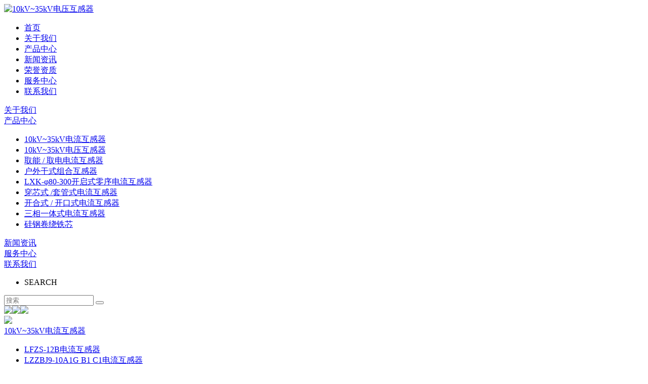

--- FILE ---
content_type: text/html
request_url: http://www.cnzhikai.com/product_category/%E7%94%B5%E5%8E%8B%E4%BA%92%E6%84%9F%E5%99%A8.html
body_size: 5570
content:
<!doctype html>
<html lang="cn" ng-app="app">
<head>
<meta charset="utf-8">
<meta name="viewport" content="width=device-width,initial-scale=1,maximum-scale=1,user-scalable=no">
<meta http-equiv="X-UA-Compatible" content="IE=edge,chrome=1">
<meta name="HandheldFriendly" content="true">
<meta name="renderer" content="webkit|ie-comp|ie-stand"><meta http-equiv="X-UA-Compatible" content="IE=edge">
<title>10kV~35kV电压互感器|之凯电气科技有限公司</title>
<meta name="keywords" content="之凯电气科技有限公司" />
<meta name="description" content="之凯电气科技有限公司" />
<link href="//img.dq800.com/shop/zhikaidq/templet/mds1125/mdstyle/css/css.css" rel="stylesheet" type="text/css">
<script type='text/javascript' src='//img.dq800.com/shop/zhikaidq/templet/mds1125/mdstyle/js/jquery-1.11.3.min.js'></script>
<script src="//img.dq800.com/shop/zhikaidq/templet/mds1125/mdstyle/js/angular.min.js"></script>
<script src="//img.dq800.com/shop/zhikaidq/templet/mds1125/mdstyle/js/angular-sanitize.min.js"></script>
<script src="//img.dq800.com/shop/zhikaidq/templet/mds1125/mdstyle/js/angular-animate.min.js"></script>
<script src="//img.dq800.com/shop/zhikaidq/templet/mds1125/mdstyle/js/app.js"></script>
<script src="//img.dq800.com/shop/zhikaidq/templet/mds1125/mdstyle/js/app.directive.js"></script>
<!--动画切换-->
<link rel="stylesheet" href="//img.dq800.com/shop/zhikaidq/templet/mds1125/mdstyle/js/dist/aos.css" />
<script src="//img.dq800.com/shop/zhikaidq/templet/mds1125/mdstyle/js/dist/aos.js"></script>
<!--banner-->
<link rel="stylesheet" href="//img.dq800.com/shop/zhikaidq/templet/mds1125/mdstyle/css/swiper.min.css" />
<script src="//img.dq800.com/shop/zhikaidq/templet/mds1125/mdstyle/js/swiper.min.js"></script>
<link href="//img.dq800.com/shop/zhikaidq/templet/mds1125/mdstyle/css/banner.css" rel="stylesheet" type="text/css">
<!--scroll-->
<script src="//img.dq800.com/shop/zhikaidq/templet/mds1125/mdstyle/js/main.js"></script>
<!--剪切-->
<script src="//img.dq800.com/shop/zhikaidq/templet/mds1125/mdstyle/js/clipboard.min.js"></script>
</head>
<body>
<header class="l-header" ng-class="globalHeaderCtrl.method.getStatusClass();">
  <div class="header_outer">
    <div class="logo"><a href="/"><img src="//img.dq800.com/shop/zhikaidq/images/other/logo.png" alt="10kV~35kV电压互感器"></a></div>
    <div class="sd_trigger" ng-click="globalHeaderCtrl.method.sdMenuToggle();">
      <div class="button"><span></span><span></span><span></span></div>
    </div>
    <div class="header_inner" ng-if="globalHeaderCtrl.method.sdMenuDisplayable();" ng-cloak>
      <div class="navs">
        <ul class="navs_inner">
   <li class="nav_item" ><a href="/" class="trigger">首页</a></li>
          <li class="nav_item" ng-mouseenter="globalHeaderCtrl.method.triggerEnter('about');" ng-mouseleave="globalHeaderCtrl.method.triggerLeave();" ng-class="globalHeaderCtrl.method.setActiveClass('about');"><a href="/aboutus/gsjj.html" class="trigger">关于我们</a></li>
          <li class="nav_item is_products" ng-mouseenter="globalHeaderCtrl.method.triggerEnter('productsCenter');" ng-mouseleave="globalHeaderCtrl.method.triggerLeave();" ng-class="globalHeaderCtrl.method.setActiveClass('productsCenter');"><a href="/product.html" class="trigger"><a href="/product.html" class="trigger">产品中心</a></li>
          <li class="nav_item is_topics" ng-mouseenter="globalHeaderCtrl.method.triggerEnter('news');" ng-mouseleave="globalHeaderCtrl.method.triggerLeave();" ng-class="globalHeaderCtrl.method.setActiveClass('news');"><a href="/news.html" class="trigger"><a href="/news.html" class="trigger">新闻资讯</a></li>
   <li class="nav_item"><a href="/honor_category/qiyezizhi.html" class="trigger">荣誉资质</a></li>
          
          <li class="nav_item"  ng-mouseenter="globalHeaderCtrl.method.triggerEnter('service');" ng-mouseleave="globalHeaderCtrl.method.triggerLeave();" ng-class="globalHeaderCtrl.method.setActiveClass('service');"><a href="/service/network.html" class="trigger">服务中心</a></li>
      
          <li class="nav_item is_topics"  ng-mouseenter="globalHeaderCtrl.method.triggerEnter('contact');" ng-mouseleave="globalHeaderCtrl.method.triggerLeave();" ng-class="globalHeaderCtrl.method.setActiveClass('contact');"><a href="/contactus/lxfs.html" class="trigger">联系我们</a></li>
        </ul>
        <!-- /.navs_inner --> 
      </div>

<script>
   window.onload = function () {
          var url = window.location.href.toLowerCase() || '';
            var x = 0;
            if (url.indexOf("/gsjj") > 0) {
                x = 1;
            } else if (url.indexOf("/about") > 0) {
                x = 1;
            } else if (url.indexOf("/qywh") > 0) {
                x = 1;
            } else if (url.indexOf("/qyhj") > 0) {
                x = 1;
            } else if (url.indexOf("/fwln") > 0) {
                x = 1;
            } else if (url.indexOf("/product") > 0) {
                x = 2;
            } else if (url.indexOf("/news") > 0) {
                x = 3;
            } else if (url.indexOf("/gongsizizhi") > 0) {
                x = 4;
            } else if (url.indexOf("/chanpinzhengshu") > 0) {
                x = 4;
            } else if (url.indexOf("/service") > 0) {
                x = 6;
            } else if (url.indexOf("/rcln") > 0) {
                x = 5;
            } else if (url.indexOf("/zpzw") > 0) {
                x = 5;
            }else if (url.indexOf("/job_resume") > 0) {
                x = 5;
            }else if (url.indexOf("/contactus/lxfs") > 0) {
                x = 8;
            }else if (url.indexOf("/contactus/zxly") > 0) {
                x = 7;
            }
            $(" .navs_inner > li:eq(" + x + ")  a").addClass("active");
        }
</script>



      <!-- /.navs -->
      <div class="sub_navs">
        <div class="sub_nav is_services aboutSNav" ng-if="globalHeaderCtrl.method.displayable('about');" ng-mouseenter="globalHeaderCtrl.method.subEnter();" ng-mouseleave="globalHeaderCtrl.method.subLeave();"> <a class="nav_caption" href="/aboutus/gsjj.html">关于我们</a>
          <div class="sub_outer">
            <div class="sub_inner">

            </div>
          </div>
        </div>
        <div class="sub_nav is_products" ng-if="globalHeaderCtrl.method.displayable('productsCenter');" ng-mouseenter="globalHeaderCtrl.method.subEnter();" ng-mouseleave="globalHeaderCtrl.method.subLeave();"> <a class="nav_caption" href="/product.html">产品中心</a>
          <div class="sub_outer">
            <div class="sub_inner">
              <ul class="list">
              
                <li><a href="/product_category/电流互感器.html">10kV~35kV电流互感器</a></li>
              
                <li><a href="/product_category/电压互感器.html">10kV~35kV电压互感器</a></li>
              
                <li><a href="/product_category/dianliuhuganqi.html">取能 / 取电电流互感器</a></li>
              
                <li><a href="/product_category/huwaiganshizuhehuganqi.html">户外干式组合互感器</a></li>
              
                <li><a href="/product_category/dianyahuganqi.html">LXK-φ80-300开启式零序电流互感器</a></li>
              
                <li><a href="/product_category/chongqiguizhuanyongtaoguanshidianliuhuganqi.html">穿芯式 /套管式电流互感器</a></li>
              
                <li><a href="/product_category/duogongnenghuganqi.html">开合式 / 开口式电流互感器</a></li>
              
                <li><a href="/product_category/sanxiangyitixingdianliuhuganqi.html">三相一体式电流互感器</a></li>
              
                <li><a href="/product_category/guigangjuanraotiexin.html">硅钢卷绕铁芯</a></li>
              
              </ul>
            </div>
          </div>
        </div>
        <div class="sub_nav is_services projectCaseNav" ng-if="globalHeaderCtrl.method.displayable('news');" ng-mouseenter="globalHeaderCtrl.method.subEnter();" ng-mouseleave="globalHeaderCtrl.method.subLeave();"> <a class="nav_caption" href="/news.html">新闻资讯</a>
          <div class="sub_outer">
            <div class="sub_inner">
    
            </div>
          </div>
        </div>
              
        <div class="sub_nav is_services networkSNav">
          <div class="sub_outer">
            <div class="sub_inner">

            </div>
          </div>
        </div>
              
              
        <div class="sub_nav is_services serviceSNav" ng-if="globalHeaderCtrl.method.displayable('service');" ng-mouseenter="globalHeaderCtrl.method.subEnter();" ng-mouseleave="globalHeaderCtrl.method.subLeave();"> <a class="nav_caption" href="/service/network.html">服务中心</a>
          <div class="sub_outer">
            <div class="sub_inner">

            </div>
          </div>
        </div>
        <div class="sub_nav is_services contactSNav" ng-if="globalHeaderCtrl.method.displayable('contact');" ng-mouseenter="globalHeaderCtrl.method.subEnter();" ng-mouseleave="globalHeaderCtrl.method.subLeave();"> <a class="nav_caption" href="/contactus/lxfs.html">联系我们</a>
          <div class="sub_outer">
            <div class="sub_inner">

            </div>
          </div>
        </div>
      </div>
      <div class="btns">
        <ul>
          <li class="search"><a ng-click="globalHeaderCtrl.method.searchToggle();"><span>SEARCH<i class="ico_search"></i><i class="ico_close"></i></span></a></li>
        </ul>
      </div>
    </div>
  </div>
  <div class="search_stage" ng-if="globalHeaderCtrl.option.conf.searchShow" ng-cloak>
    <form action="/product_search.html" method="get" class="form" autocomplete="off" id="search_form">
      <div class="form_inner">
              <input type="text" name="keys" class="input searchtop" value="" id="keys" placeholder="搜索">
        <button type="submit" class="submit" id="submit"></button>
      </div>
    </form>
    <div class="bg" ng-click="globalHeaderCtrl.method.searchClose();"></div>
  </div>
</header>


<div id="scrollIco"><img src="//img.dq800.com/shop/zhikaidq/templet/mds1125/mdstyle/img/scrollIco_1.png" class="up"><img src="//img.dq800.com/shop/zhikaidq/templet/mds1125/mdstyle/img/scrollIco.png"><img src="//img.dq800.com/shop/zhikaidq/templet/mds1125/mdstyle/img/scrollIco_2.png" class="down"></div>


<div class="iBanner" id="top">
  <div class="swiper-container">

    <div class="swiper-wrapper">
  
      <div class="swiper-slide"><img src="//img.dq800.com/shop/zhikaidq/images/banner/2025062816200696_1.jpg"  id="iVideo" >      </div>
        
    </div>
  </div>
  </div>

<!--公司简介-->
<div class="product">
    <div class="ipro">

<div class="pro_left">

<div id="pro_fenlei" class="">
<div class="pro_list ">
<a href="/product_category/电流互感器.html">10kV~35kV电流互感器</a><i></i>
</div>
<ul>

<li><a href="/product_detail/400257.html" title="LFZS-12B电流互感器">LFZS-12B电流互感器</a></li>

<li><a href="/product_detail/400254.html" title="LZZBJ9-10A1G B1 C1电流互感器">LZZBJ9-10A1G B1 C1电流互感器</a></li>

<li><a href="/product_detail/400258.html" title="LAZBJ-10Q电流互感器">LAZBJ-10Q电流互感器</a></li>

<li><a href="/product_detail/400255.html" title="LZZBJ9-10C2电流互感器">LZZBJ9-10C2电流互感器</a></li>

<li><a href="/product_detail/400253.html" title="LZZBJ9-10AG电流互感器">LZZBJ9-10AG电流互感器</a></li>

<li><a href="/product_detail/400256.html" title="LZZBJ18-10/185h/4电流互感器">LZZBJ18-10/185h/4电流互感器</a></li>

<li><a href="/product_detail/400272.html" title="LZZB9-24/180b/2电流互感器">LZZB9-24/180b/2电流互感器</a></li>

<li><a href="/product_detail/400273.html" title="LZZB9-24/220b/2电流互感器">LZZB9-24/220b/2电流互感器</a></li>

<li><a href="/product_detail/400274.html" title="LZZB9-24/220b/4电流互感器">LZZB9-24/220b/4电流互感器</a></li>

<li><a href="/product_detail/400278.html" title="LZZBJ9-36/250W2G1电流互感器">LZZBJ9-36/250W2G1电流互感器</a></li>

</ul>
</div>

<div id="pro_fenlei" class="active">
<div class="pro_list ">
<a href="/product_category/电压互感器.html">10kV~35kV电压互感器</a><i></i>
</div>
<ul>

<li><a href="/product_detail/400260.html" title="JDZ10-3、6、10（Q)电压互感器">JDZ10-3、6、10（Q)电压互感器</a></li>

<li><a href="/product_detail/400259.html" title="JDZ(J)-3、6、10Q电压互感器">JDZ(J)-3、6、10Q电压互感器</a></li>

<li><a href="/product_detail/400263.html" title="JDZ(X)10-3、6、10B1(G)电压互感器">JDZ(X)10-3、6、10B1(G)电压互感器</a></li>

<li><a href="/product_detail/400261.html" title="JDZX10-3、6、10电压互感器">JDZX10-3、6、10电压互感器</a></li>

<li><a href="/product_detail/400262.html" title="JDZ(X)10-3、6、10A1(G)电压互感器">JDZ(X)10-3、6、10A1(G)电压互感器</a></li>

<li><a href="/product_detail/400264.html" title="JDZ(X)9-3、6、10Q(G)电压互感器">JDZ(X)9-3、6、10Q(G)电压互感器</a></li>

<li><a href="/product_detail/400265.html" title="JDZX9-3、6、10Q电压互感器">JDZX9-3、6、10Q电压互感器</a></li>

<li><a href="/product_detail/400266.html" title="JDZX9-3、6、10D电压互感器">JDZX9-3、6、10D电压互感器</a></li>

<li><a href="/product_detail/400267.html" title="JDZ12(A)-6、10R全封闭肘头座式（带熔断器）户内单相电压互感器">JDZ12(A)-6、10R全封闭肘头座式（带熔断器）户内单相电压互感器</a></li>

<li><a href="/product_detail/400268.html" title="JDZ18-6、10R全封闭肘头座式（带熔断器）户内单相电压互感器">JDZ18-6、10R全封闭肘头座式（带熔断器）户内单相电压互感器</a></li>

<li><a href="/product_detail/400269.html" title="JSZV12A-6、10R三相电压互感器">JSZV12A-6、10R三相电压互感器</a></li>

<li><a href="/product_detail/400270.html" title="JSZV18--6、10R三相电压互感器">JSZV18--6、10R三相电压互感器</a></li>

<li><a href="/product_detail/400271.html" title="JSZWF12--6、10R三相电压互感器">JSZWF12--6、10R三相电压互感器</a></li>

<li><a href="/product_detail/400275.html" title="JDZ(X)11--15、20(G)电压互感器">JDZ(X)11--15、20(G)电压互感器</a></li>

<li><a href="/product_detail/400276.html" title="JDZX11--15、20电压互感器">JDZX11--15、20电压互感器</a></li>

<li><a href="/product_detail/400279.html" title="JDX9-35电压互感器">JDX9-35电压互感器</a></li>

<li><a href="/product_detail/400280.html" title="JDZ(X)9-35Q(G)电压互感器">JDZ(X)9-35Q(G)电压互感器</a></li>

<li><a href="/product_detail/400281.html" title="JDZC-6、10电压互感器">JDZC-6、10电压互感器</a></li>

</ul>
</div>

<div id="pro_fenlei" class="">
<div class="pro_list ">
<a href="/product_category/dianliuhuganqi.html">取能 / 取电电流互感器</a><i></i>
</div>
<ul>

<li><a href="/product_detail/400297.html" title="ZKCTK3-160取能电流i互感器">ZKCTK3-160取能电流i互感器</a></li>

<li><a href="/product_detail/400295.html" title="ZKCTK1-46取电式电流互感器">ZKCTK1-46取电式电流互感器</a></li>

<li><a href="/product_detail/400296.html" title="ZKCTK2-120取电式电流互感器">ZKCTK2-120取电式电流互感器</a></li>

<li><a href="/product_detail/400298.html" title="ZKCTK4-180取电式电流i互感器">ZKCTK4-180取电式电流i互感器</a></li>

</ul>
</div>

<div id="pro_fenlei" class="">
<div class="pro_list ">
<a href="/product_category/huwaiganshizuhehuganqi.html">户外干式组合互感器</a><i></i>
</div>
<ul>

<li><a href="/product_detail/400282.html" title="JLSZV5-6、10W户外干式组合互感器">JLSZV5-6、10W户外干式组合互感器</a></li>

<li><a href="/product_detail/400283.html" title="JLSZ15-6、10W3户外干式组合互感器">JLSZ15-6、10W3户外干式组合互感器</a></li>

<li><a href="/product_detail/400284.html" title="FDGE8半封闭式干式放电线圈">FDGE8半封闭式干式放电线圈</a></li>

</ul>
</div>

<div id="pro_fenlei" class="">
<div class="pro_list ">
<a href="/product_category/dianyahuganqi.html">LXK-φ80-300开启式零序电流互感器</a><i></i>
</div>
<ul>

<li><a href="/product_detail/400300.html" title="LXK－φ120开启式零序电流互感器">LXK－φ120开启式零序电流互感器</a></li>

<li><a href="/product_detail/400303.html" title="LXK－φ200开启式零序电流互感器">LXK－φ200开启式零序电流互感器</a></li>

<li><a href="/product_detail/138527.html" title="LXK－φ80开启式零序电流互感器">LXK－φ80开启式零序电流互感器</a></li>

<li><a href="/product_detail/400299.html" title="LXK－φ100开启式零序电流互感器">LXK－φ100开启式零序电流互感器</a></li>

<li><a href="/product_detail/400301.html" title="LXK－φ150开启式零序电流互感器">LXK－φ150开启式零序电流互感器</a></li>

<li><a href="/product_detail/400302.html" title="LXK－φ180开启式零序电流互感器">LXK－φ180开启式零序电流互感器</a></li>

<li><a href="/product_detail/400304.html" title="LXK－φ240开启式零序电流互感器">LXK－φ240开启式零序电流互感器</a></li>

<li><a href="/product_detail/400305.html" title="LXK－φ300开启式零序电流互感器">LXK－φ300开启式零序电流互感器</a></li>

</ul>
</div>

<div id="pro_fenlei" class="">
<div class="pro_list ">
<a href="/product_category/chongqiguizhuanyongtaoguanshidianliuhuganqi.html">穿芯式 /套管式电流互感器</a><i></i>
</div>
<ul>

<li><a href="/product_detail/138532.html" title="LSY1火灾监控专用剩余电流互感器">LSY1火灾监控专用剩余电流互感器</a></li>

<li><a href="/product_detail/138533.html" title="LSF1火灾监控专用剩余电流互感器">LSF1火灾监控专用剩余电流互感器</a></li>

<li><a href="/product_detail/138534.html" title="LSY2火灾监控专用剩余电流互感器">LSY2火灾监控专用剩余电流互感器</a></li>

<li><a href="/product_detail/138535.html" title="LSF2火灾监控专用剩余电流互感器">LSF2火灾监控专用剩余电流互感器</a></li>

<li><a href="/product_detail/400413.html" title="闭口非标尺寸定制系列">闭口非标尺寸定制系列</a></li>

<li><a href="/product_detail/138518.html" title="LMZC1-10充气柜专用穿心式电流互感器">LMZC1-10充气柜专用穿心式电流互感器</a></li>

<li><a href="/product_detail/138521.html" title="LMZC2-10充气柜专用穿心式电流互感器">LMZC2-10充气柜专用穿心式电流互感器</a></li>

<li><a href="/product_detail/138523.html" title="LMZC3-10充气柜专用穿心式电流互感器">LMZC3-10充气柜专用穿心式电流互感器</a></li>

<li><a href="/product_detail/138525.html" title="LMZC4-10充气柜专用穿心式电流互感器">LMZC4-10充气柜专用穿心式电流互感器</a></li>

<li><a href="/product_detail/400306.html" title="LMZC5-10充气柜专用穿心式电流互感器">LMZC5-10充气柜专用穿心式电流互感器</a></li>

<li><a href="/product_detail/400307.html" title="LMZC6-10充气柜专用穿心式电流互感器">LMZC6-10充气柜专用穿心式电流互感器</a></li>

<li><a href="/product_detail/400308.html" title="LMZC7-10充气柜专用穿心式电流互感器">LMZC7-10充气柜专用穿心式电流互感器</a></li>

<li><a href="/product_detail/400309.html" title="LMZC8-10充气柜专用穿心式电流互感器">LMZC8-10充气柜专用穿心式电流互感器</a></li>

<li><a href="/product_detail/138548.html" title="LMZP1-10穿心跑道状窗口电流互感器">LMZP1-10穿心跑道状窗口电流互感器</a></li>

<li><a href="/product_detail/400310.html" title="LMZP2-10穿心跑道状窗口电流互感器">LMZP2-10穿心跑道状窗口电流互感器</a></li>

</ul>
</div>

<div id="pro_fenlei" class="">
<div class="pro_list ">
<a href="/product_category/duogongnenghuganqi.html">开合式 / 开口式电流互感器</a><i></i>
</div>
<ul>

<li><a href="/product_detail/138550.html" title="LMCK-开启式电流互感器">LMCK-开启式电流互感器</a></li>

<li><a href="/product_detail/138539.html" title="LSYK2火灾监控专用剩余电流互感器">LSYK2火灾监控专用剩余电流互感器</a></li>

<li><a href="/product_detail/138537.html" title="LSFK2火灾监控专用剩余电流互感器">LSFK2火灾监控专用剩余电流互感器</a></li>

<li><a href="/product_detail/400412.html" title="开口非标尺寸定制系列">开口非标尺寸定制系列</a></li>

<li><a href="/product_detail/138549.html" title="LMHK(DP)-0.66开合式电流互感器">LMHK(DP)-0.66开合式电流互感器</a></li>

<li><a href="/product_detail/138514.html" title="LMZK2-10开启式电流互感器">LMZK2-10开启式电流互感器</a></li>

<li><a href="/product_detail/138517.html" title="LMZK5-10充气柜专用开启式电流互感器">LMZK5-10充气柜专用开启式电流互感器</a></li>

<li><a href="/product_detail/138513.html" title="LMZK1-10开启式电流互感器">LMZK1-10开启式电流互感器</a></li>

<li><a href="/product_detail/138515.html" title="LMZK3-10开启式电流互感器">LMZK3-10开启式电流互感器</a></li>

<li><a href="/product_detail/138516.html" title="LMZK4-10开启式电流互感器">LMZK4-10开启式电流互感器</a></li>

<li><a href="/product_detail/400427.html" title="LMZK6-10充气柜专用开启式电流互感器">LMZK6-10充气柜专用开启式电流互感器</a></li>

<li><a href="/product_detail/400428.html" title="LMZK7-10充气柜专用开启式电流互感器">LMZK7-10充气柜专用开启式电流互感器</a></li>

</ul>
</div>

<div id="pro_fenlei" class="">
<div class="pro_list ">
<a href="/product_category/sanxiangyitixingdianliuhuganqi.html">三相一体式电流互感器</a><i></i>
</div>
<ul>

<li><a href="/product_detail/138545.html" title="LSY1-10/107三相一体型电流互感器">LSY1-10/107三相一体型电流互感器</a></li>

<li><a href="/product_detail/138546.html" title="LSY2-10/120三相一体型电流互感器">LSY2-10/120三相一体型电流互感器</a></li>

<li><a href="/product_detail/400426.html" title="LSY3-10/130三相一体型电流互感器">LSY3-10/130三相一体型电流互感器</a></li>

<li><a href="/product_detail/138547.html" title="LSY4-10/135三相一体型电流互感器">LSY4-10/135三相一体型电流互感器</a></li>

<li><a href="/product_detail/400420.html" title="LSY5-10/135三相一体型电流互感器">LSY5-10/135三相一体型电流互感器</a></li>

<li><a href="/product_detail/400425.html" title="LSY6-10/150三相一体型电流互感器">LSY6-10/150三相一体型电流互感器</a></li>

<li><a href="/product_detail/400371.html" title="LST1-0.66/30三相一体电流互感器">LST1-0.66/30三相一体电流互感器</a></li>

<li><a href="/product_detail/400372.html" title="LST2-0.66/35三相一体电流互感器">LST2-0.66/35三相一体电流互感器</a></li>

<li><a href="/product_detail/400373.html" title="LST3-0.66/48三相一体电流互感器">LST3-0.66/48三相一体电流互感器</a></li>

</ul>
</div>

<div id="pro_fenlei" class="">
<div class="pro_list ">
<a href="/product_category/guigangjuanraotiexin.html">硅钢卷绕铁芯</a><i></i>
</div>
<ul>

<li><a href="/product_detail/142041.html" title="C型铁芯">C型铁芯</a></li>

<li><a href="/product_detail/142042.html" title="环型铁芯">环型铁芯</a></li>

<li><a href="/product_detail/142043.html" title="阶梯型铁芯">阶梯型铁芯</a></li>

<li><a href="/product_detail/142044.html" title="矩形铁芯">矩形铁芯</a></li>

<li><a href="/product_detail/142045.html" title="E型铁芯">E型铁芯</a></li>

</ul>
</div>

</div>

<div class="pro_right">
<ul>

<li><a href="/product_detail/400260.html" title="JDZ10-3、6、10（Q)电压互感器"><img src="//img.dq800.com/shop/zhikaidq/images/product/2021092414201921_1.jpg"><p>JDZ10-3、6、10（Q)电压互感器</p>
  <div class="pro_c"><img src="//img.dq800.com/shop/zhikaidq/templet/mds1125/mdstyle/img/pro_hover.png"><p>查看详情</p></div>
</a></li>

<li><a href="/product_detail/400259.html" title="JDZ(J)-3、6、10Q电压互感器"><img src="//img.dq800.com/shop/zhikaidq/images/product/2021092414174630_1.jpg"><p>JDZ(J)-3、6、10Q电压互感器</p>
  <div class="pro_c"><img src="//img.dq800.com/shop/zhikaidq/templet/mds1125/mdstyle/img/pro_hover.png"><p>查看详情</p></div>
</a></li>

<li><a href="/product_detail/400263.html" title="JDZ(X)10-3、6、10B1(G)电压互感器"><img src="//img.dq800.com/shop/zhikaidq/images/product/2021092414351785_1.jpg"><p>JDZ(X)10-3、6、10B1(G)电压互感器</p>
  <div class="pro_c"><img src="//img.dq800.com/shop/zhikaidq/templet/mds1125/mdstyle/img/pro_hover.png"><p>查看详情</p></div>
</a></li>

<li><a href="/product_detail/400261.html" title="JDZX10-3、6、10电压互感器"><img src="//img.dq800.com/shop/zhikaidq/images/product/2021092414310964_1.jpg"><p>JDZX10-3、6、10电压互感器</p>
  <div class="pro_c"><img src="//img.dq800.com/shop/zhikaidq/templet/mds1125/mdstyle/img/pro_hover.png"><p>查看详情</p></div>
</a></li>

<li><a href="/product_detail/400262.html" title="JDZ(X)10-3、6、10A1(G)电压互感器"><img src="//img.dq800.com/shop/zhikaidq/images/product/2021092414333673_1.jpg"><p>JDZ(X)10-3、6、10A1(G)电压互感器</p>
  <div class="pro_c"><img src="//img.dq800.com/shop/zhikaidq/templet/mds1125/mdstyle/img/pro_hover.png"><p>查看详情</p></div>
</a></li>

<li><a href="/product_detail/400264.html" title="JDZ(X)9-3、6、10Q(G)电压互感器"><img src="//img.dq800.com/shop/zhikaidq/images/product/2021092414365084_1.jpg"><p>JDZ(X)9-3、6、10Q(G)电压互感器</p>
  <div class="pro_c"><img src="//img.dq800.com/shop/zhikaidq/templet/mds1125/mdstyle/img/pro_hover.png"><p>查看详情</p></div>
</a></li>

<li><a href="/product_detail/400265.html" title="JDZX9-3、6、10Q电压互感器"><img src="//img.dq800.com/shop/zhikaidq/images/product/2021092414401614_1.jpg"><p>JDZX9-3、6、10Q电压互感器</p>
  <div class="pro_c"><img src="//img.dq800.com/shop/zhikaidq/templet/mds1125/mdstyle/img/pro_hover.png"><p>查看详情</p></div>
</a></li>

<li><a href="/product_detail/400266.html" title="JDZX9-3、6、10D电压互感器"><img src="//img.dq800.com/shop/zhikaidq/images/product/2021092414413196_1.jpg"><p>JDZX9-3、6、10D电压互感器</p>
  <div class="pro_c"><img src="//img.dq800.com/shop/zhikaidq/templet/mds1125/mdstyle/img/pro_hover.png"><p>查看详情</p></div>
</a></li>

<li><a href="/product_detail/400267.html" title="JDZ12(A)-6、10R全封闭肘头座式（带熔断器）户内单相电压互感器"><img src="//img.dq800.com/shop/zhikaidq/images/product/2021092414440266_1.jpg"><p>JDZ12(A)-6、10R全封闭肘头座式（带熔断器）户内单相电压互感器</p>
  <div class="pro_c"><img src="//img.dq800.com/shop/zhikaidq/templet/mds1125/mdstyle/img/pro_hover.png"><p>查看详情</p></div>
</a></li>

<li><a href="/product_detail/400268.html" title="JDZ18-6、10R全封闭肘头座式（带熔断器）户内单相电压互感器"><img src="//img.dq800.com/shop/zhikaidq/images/product/2021092414473626_1.jpg"><p>JDZ18-6、10R全封闭肘头座式（带熔断器）户内单相电压互感器</p>
  <div class="pro_c"><img src="//img.dq800.com/shop/zhikaidq/templet/mds1125/mdstyle/img/pro_hover.png"><p>查看详情</p></div>
</a></li>

<li><a href="/product_detail/400269.html" title="JSZV12A-6、10R三相电压互感器"><img src="//img.dq800.com/shop/zhikaidq/images/product/2021092414503270_1.jpg"><p>JSZV12A-6、10R三相电压互感器</p>
  <div class="pro_c"><img src="//img.dq800.com/shop/zhikaidq/templet/mds1125/mdstyle/img/pro_hover.png"><p>查看详情</p></div>
</a></li>

<li><a href="/product_detail/400270.html" title="JSZV18--6、10R三相电压互感器"><img src="//img.dq800.com/shop/zhikaidq/images/product/2021092414522466_1.jpg"><p>JSZV18--6、10R三相电压互感器</p>
  <div class="pro_c"><img src="//img.dq800.com/shop/zhikaidq/templet/mds1125/mdstyle/img/pro_hover.png"><p>查看详情</p></div>
</a></li>

</ul>
<div class="clear"></div>


<div class="pagination clear">
      <div class="page">	  
        <div class="pagination">
        


           <a href="#" class="active">1</a><a href="/product_category/电压互感器_2.html">2</a> 
<a href="/product_category/电压互感器_2.html">下一页</a>
          
<a href="/product_category/电压互感器_2.html">末页</a>
     
     </div>
	  </div>
      </div>
    </div>

<div class="clear"></div>
    </div>


</div>


<script type="text/javascript">

$(".pro_left .pro_list").click(function (e) {
      
       $(this).siblings('ul').slideToggle(100,function(){
          $(this).parent("#pro_fenlei").siblings().children("ul").slideUp();
          $(this).parent("#pro_fenlei").siblings().removeClass("active");
         if(!$(this).parent('#pro_fenlei').hasClass("active")){
           e.preventDefault();
         }
       
       });
       $(this).parent('#pro_fenlei').toggleClass('active');
});

</script>




<footer>
  <div class="footer">
    <div class="">
      <ul class="footerNav">
        <li>
   <h3>联系我们</h3>
          <table>
            <tr>
              <th>Add</th>
              <td>浙江省乐清市柳市沙湖工业区</td>
            </tr>
            <tr>
              <th>Tel</th>
              <td>0577-62707378/62708626</td>
            </tr>
            <tr>
              <td> </td>
              <td>13757753361</td>
            </tr>
            <tr>
              <th>Fax</th>
              <td>0577-62705133</td>
            </tr>
            <tr>
              <th>Email</th>
              <td>sales@zhikaict.com</td>
            </tr>
          </table>
        </li>
       <li>
   <h3>关于我们</h3>
   <div><a href="/aboutus/gsjj.html" title="公司简介">公司简介</a><a href="/aboutus/qywh.html" title="企业文化">企业文化</a><a href="/aboutus/qyhj.html" title="企业环境">企业环境</a></div>
        </li>
        <li>
   <h3>产品中心</h3>
          <div><a href="/product_category/电流互感器.html" title="10kV~35kV电流互感器">10kV~35kV电流互感器</a><a href="/product_category/电压互感器.html" title="10kV~35kV电压互感器">10kV~35kV电压互感器</a><a href="/product_category/dianliuhuganqi.html" title="取能 / 取电电流互感器">取能 / 取电电流互感器</a><a href="/product_category/huwaiganshizuhehuganqi.html" title="户外干式组合互感器">户外干式组合互感器</a><a href="/product_category/dianyahuganqi.html" title="LXK-φ80-300开启式零序电流互感器">LXK-φ80-300开启式零序电流互感器</a><a href="/product_category/chongqiguizhuanyongtaoguanshidianliuhuganqi.html" title="穿芯式 /套管式电流互感器">穿芯式 /套管式电流互感器</a><a href="/product_category/duogongnenghuganqi.html" title="开合式 / 开口式电流互感器">开合式 / 开口式电流互感器</a><a href="/product_category/sanxiangyitixingdianliuhuganqi.html" title="三相一体式电流互感器">三相一体式电流互感器</a><a href="/product_category/guigangjuanraotiexin.html" title="硅钢卷绕铁芯">硅钢卷绕铁芯</a></div>
        </li>
        <li>
          <h3>荣誉资质</h3>
  <div><a href="/honor_category/qiyezizhi.html" title="企业资质">企业资质</a><a href="/honor_category/chanpinzhengshu.html" title="产品证书">产品证书</a></div>
        </li>
   
    <li>
          <h3>联系我们</h3>
<div><a href="/contactus/lxfs.html" title="联系方式">联系方式</a><a href="/contactus/zxly.html" title="在线留言">在线留言</a></div>
        </li>
      </ul>
      <ul class="footPprz">
        <li>扫描二维码</li>
        <li>
          <div><img src="//img.dq800.com/shop/zhikaidq/images/other/erweima_02.png"></div>
          <div><img src="//img.dq800.com/shop/zhikaidq/images/other/erweima_01.png"></div>
        </li>
      </ul>   
    </div>
  </div>
  <div class="clear copyRight">
  <div class="copyRight_box">
    <span>版权：之凯电气科技有限公司|电流,电压互感器,生产厂家,制造商,供应商,型号报价,多少钱,哪里好  <a href="https://beian.miit.gov.cn" target=_blank>浙ICP备2021028109号-1</a></span>
    <span class="sup">米点云建站</span> <a href="#" target="_blank" rel="nofollow" class="icp">{icp}</a></div>
 </div>
</footer>
<script>
AOS.init({
	easing: 'ease-out-back',
	duration: 1000
});
</script>
<script src="//img.dq800.com/js/uv.js"></script>
<script>$.get("https://www.dq800.com/main/tongji.aspx", {id:"7747",username:"zhikaidq",referrer: document.referrer,sourceurl:window.location.href,userid:getItemWithExpiry('user_id')} );</script>
<script src="//img.dq800.com/static/js/baiduauto.js"></script>
</body>
</html>

<script>
if( $(window).width() < 1024 ){
   $(".xgxw").css("display","none");   
  $(".xgcp").css("display","none");   
   $(".quickNav").css("display","none");   

}

</script>

